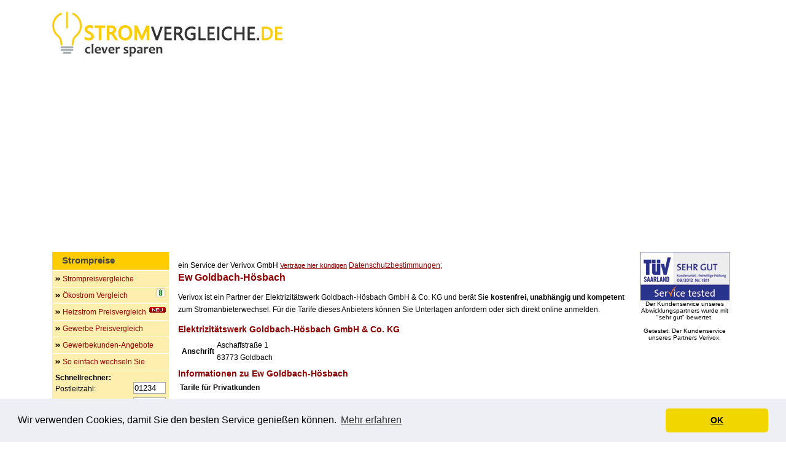

--- FILE ---
content_type: text/html; charset=UTF-8
request_url: https://www.stromvergleiche.de/strom/anbieter/index.php?phpurl=carriers.php%3Fvxcp_CarrierID=505
body_size: 6681
content:
<!DOCTYPE html PUBLIC "-//W3C//DTD XHTML 1.0 Transitional//EN" "http://www.w3.org/TR/xhtml1/DTD/xhtml1-transitional.dtd">
<html xml:lang="de" xmlns="http://www.w3.org/1999/xhtml">
<head>

<script async src="https://www.googletagmanager.com/gtag/js?id=G-XKGZKZQKM3"></script>
<script>
  window.dataLayer = window.dataLayer || [];
  function gtag(){dataLayer.push(arguments);}
  gtag('js', new Date());

  gtag('config', 'G-XKGZKZQKM3');
</script>

<link rel="shortcut icon" href="https://www.stromvergleiche.de/favicon.ico" />
<meta name="google-site-verification" content="uA3HVjIeLqYQXA_uDqloAakmGcHshrrnRaMRGV-wcIM" />
<meta name="msvalidate.01" content="2FD4FE244673FF198B81924DB4D336B5" />
<meta http-equiv="Content-Type" content="text/html; charset=utf-8" />
<meta http-equiv="content-language" content="de" />
<meta http-equiv="expires" content="3600" />
<meta http-equiv="pragma" content="no-cache" />
<meta name="author" content="(c) 2008-2026 by Cheabit Media GmbH" />
<meta name="copyright" content="(c) 2008-2026 by Cheabit Media GmbH" />
<meta name="revisit-after" content="15 days" />
<meta name="robots" content="index,follow" />
<meta name="MSSmartTagsPreventParsing" content="true" />
<meta name="keywords" content="" />
<meta name="description" content="" />
<title></title>
<link href="/css/styles.css" media="all" rel="stylesheet" type="text/css" />


<!-- Begin Cookie Consent plugin by Silktide - http://silktide.com/cookieconsent -->
<link rel="stylesheet" type="text/css" href="//cdnjs.cloudflare.com/ajax/libs/cookieconsent2/3.0.3/cookieconsent.min.css" />
<script src="//cdnjs.cloudflare.com/ajax/libs/cookieconsent2/3.0.3/cookieconsent.min.js"></script>
<script>
window.addEventListener("load", function(){
window.cookieconsent.initialise({
  "palette": {
    "popup": {
      "background": "#edeff5",
      "text": "#000000"
    },
    "button": {
      "background": "#f1d600",
      "text": "#000000"
    }
  },
  "theme": "classic",
  "content": {
    "message": "Wir verwenden Cookies, damit Sie den besten Service genießen können.",
    "dismiss": "OK",
    "link": "Mehr erfahren",
    "href": "/datenschutz/"
  }
})});
</script>
<!-- End Cookie Consent plugin -->

<script async src="https://pagead2.googlesyndication.com/pagead/js/adsbygoogle.js?client=ca-pub-4619823911739922"
     crossorigin="anonymous"></script>

<script async custom-element="amp-ad" src="https://cdn.ampproject.org/v0/amp-ad-0.1.js"></script>

</head>
<body>

<div id="page">
	<div id="header">
		<span id="logo" style="padding-top: 9px; float: left;"><a href="/"><img alt="stromvergleiche.de Logo" border="0" src="/images/stromvergleiche-logo.jpg" width="375" height="73" /></a></span>
		<span style="float: right;">
<script type='text/javascript'><!--//<![CDATA[
   var m3_u = (location.protocol=='https:'?'https://ads.cheabit.com/www/delivery/ajs.php':'http://ads.cheabit.com/www/delivery/ajs.php');
   var m3_r = Math.floor(Math.random()*99999999999);
   if (!document.MAX_used) document.MAX_used = ',';
   document.write ("<scr"+"ipt type='text/javascript' src='"+m3_u);
   document.write ("?zoneid=72");
   document.write ('&amp;cb=' + m3_r);
   if (document.MAX_used != ',') document.write ("&amp;exclude=" + document.MAX_used);
   document.write (document.charset ? '&amp;charset='+document.charset : (document.characterSet ? '&amp;charset='+document.characterSet : ''));
   document.write ("&amp;loc=" + escape(window.location));
   if (document.referrer) document.write ("&amp;referer=" + escape(document.referrer));
   if (document.context) document.write ("&context=" + escape(document.context));
   if (document.mmm_fo) document.write ("&amp;mmm_fo=1");
   document.write ("'><\/scr"+"ipt>");
//]]>--></script><noscript><a href='https://ads.cheabit.com/www/delivery/ck.php?n=a439ec42&amp;cb=619497185' target='_blank'><img src='https://ads.cheabit.com/www/delivery/avw.php?zoneid=72&amp;cb=619497185&amp;n=a439ec42' border='0' alt='' /></a></noscript>


<amp-ad width="100vw" height="320"
     type="adsense"
     data-ad-client="ca-pub-4619823911739922"
     data-ad-slot="5942005432"
     data-auto-format="rspv"
     data-full-width="">
  <div overflow=""></div>
</amp-ad></span>
		<span class="clear"></span>
	</div>
	<div id="outerwrapper">
		<div id="innerwrapper">
			<div id="content">
				<div class="verivox">


<p>

<div class="verivox">
<!-- vxcp_head_start -->
<link rel="stylesheet" href="//partner.vxcp.de/_style/vxcp_clear.css" type="text/css" media="all" />
<link rel="stylesheet" href="//partner.vxcp.de/_style/vxcp_basic.css?c1=444444&amp;c2=FFCC00&amp;c3=FFEFAE&amp;c4=FFF7D5" type="text/css" media="all" />
<link rel="stylesheet" href="//partner.vxcp.de/_style/vxcp_styling.css?c1=444444&amp;c2=FFCC00&amp;c3=FFEFAE&amp;c4=FFF7D5" type="text/css" media="all" />


        <!--
        ######## VXCP INSTALLATION ########
        ######## VXCP INSTALLATION ########
        ######## VXCP INSTALLATION ########
        -->
        
        
        <script type="text/javascript">
            VXCP_DOMAIN_ROOT = '//partner.vxcp.de/';
        </script>
        
        <script type="text/javascript" src="//partner.vxcp.de/_js/vxcp_jQuery.js.php?scope=true"></script>
        <script type="text/javascript" src="//partner.vxcp.de/_js/vxcp_Common.js"></script>
        
        <script type="text/javascript">
            if(top !== self){
                vxcp_jQuery.getScript('//partner.vxcp.de/_js/helper/vxcp_optimizeIframeSize_send.js', function(data, textStatus, jqxhr) { });
            } 
        </script> 
        

        <!--
        ######## VXCP INSTALLATION END ########
        -->
        
<!-- vxcp_head_end -->

<!-- vxcp_content_start -->
<div class="vxcp">

        <script type="application/javascript" src="https://js.vxcdn.com/usercentrics-sdk/bundle.js" id="8feFp-gx"></script>


    <div class="vxcp_data-protection-info">
        <span style="margin-right: auto; flex-grow: 1;">ein Service der Verivox GmbH</span>

        <span style="margin-left: auto;">
    <a href="https://www.verivox.de/kuendigungsschreiben/anbieter/?tunnel-partner=159&tunnel-sub-partner=1"
    style="text-shadow: 0 0 #ccc; font-size:11px; font-weight:normal; text-decoration: underline !important;"
    rel="nofollow"
    target="_blank">Vertr&auml;ge&nbsp;hier&nbsp;k&uuml;ndigen</a>
</span>

        <span style="margin-left: auto;">
            <a onclick="if(window.open(this.href+'?popup=1','','width=720,height=800,scrollbars=yes,toolbar=yes,menubar=yes,location=yes,resizable=yes')){return false;}"
               href="https://www.verivox.de/company/datenschutz/?tunnel-partner=159&tunnel-sub-partner=1"
               target="_blank"
               rel="nofollow">
                Datenschutzbestimmungen;
            </a>
        </span>
    </div>
<script type="text/javascript" src="//partner.vxcp.de/_js/content/energy/vxcp_Energy2.js"></script><div>
    <h1>Ew Goldbach-Hösbach</h1>

    <p>
Verivox ist ein Partner der Elektrizitätswerk Goldbach-Hösbach GmbH & Co. KG und berät Sie <b>kostenfrei, unabhängig und kompetent</b> zum Stromanbieterwechsel. Für die Tarife dieses Anbieters können Sie Unterlagen anfordern oder sich direkt online anmelden.
</p>


<h2>Elektrizitätswerk Goldbach-Hösbach GmbH & Co. KG</h2>

<table>
    <col width="60%" />
    <tr>
        <td>
            <table style="width: auto;">
                <tbody>
                    <tr>
    <th>Anschrift</th>
    <td>
        <span>Aschaffstraße 1</span><br />
        <span>63773</span> <span>Goldbach</span>
    </td>
</tr>


                </tbody>
            </table>
        </td>
        <td class="vxcp_small">
            
        </td>
    </tr>
</table>

<div class="vxcp_both"></div>



<script type="text/javascript">
    (function($) {
        $(document).ready(function(){
            $("#vxcp_power-carrier-info_navi td").on("click", function() {
                var current_name = $(this).attr("id");
                $(".vxcp_power-carrier-info_navi-item-content").addClass("vxcp_none");
                $("."+current_name).removeClass("vxcp_none");
                $("#vxcp_power-carrier-info_navi td").css("font-weight", "").removeClass("vxcp_color4");
                $(this).css("font-weight", "700").addClass("vxcp_color4");
                return false;
            });
        });
    })(vxcp_jQuery);
</script>

<h2>Informationen zu Ew Goldbach-Hösbach</h2>

<div class="vxcp_box-xl">
    <table id="vxcp_power-carrier-info_navi" class="vxcp_table-navi">
        <col width="50%" />
        <tbody>
            <tr>
                <td id="vxcp_power-carrier-info_navi-item-01" class="vxcp_color4" style="font-weight: 700;">Tarife für Privatkunden</td>
                <td id="vxcp_power-carrier-info_navi-item-03" class="vxcp_none"></td>
            </tr>
            <tr>
                <td id="vxcp_power-carrier-info_navi-item-02">Tarife für Geschäftskunden</td>
            </tr>
        </tbody>
    </table>
    <div class="vxcp_both"></div>
</div>



    <div class="vxcp_power-carrier-info_navi-item-01 vxcp_power-carrier-info_navi-item-content">

<table class="vxcp_table-pad vxcp_th-vcenter vxcp_th-color3 vxcp_th-bgcolor3 vxcp_td-vcenter vxcp_nomar">
    <col width="*" />
<col width="240" />
<col width="120" />
    <thead>
    <tr>
        <th>Stromtarife für Privatkunden</th>
        <th>
            <form action="/strom/anbieter/index.php?phpurl=carriers.php" method="post">
                <input type="text" name="vxcp_PostCode" value="" placeholder="PLZ" size="5" maxlength="5" class="vxcp_input-text" style="width: 50px;" />
                <input type="hidden" name="vxcp_TotalUsage" value="4000" />
                <input type="hidden" name="vxcp_CarrierID" value="505" />
                <input type="hidden" name="phpurl" value="carriers.php" />
                <input type="hidden" name="productType" value="electricity" />
                <span id="energy_location_container" class="vxcp_none">
                    <select name="vxcp_LocationID" style="width: 115px;"></select>
                </span>
                <input type="submit" value="ok" class="vxcp_button-mini" />
            </form>
        </th>
        <th class="vxcp_center">Tarifwechsel</th>                                                                  
    </tr>
</thead>
        <tbody>        <tr class="vxcp_bgcolor1">
    <td>
        <div class="vxcp_tooltip vxcp_float-right vxcp_nobg"><img src="//partner.vxcp.de/_images/icons/eco.png" alt="Ökostrom" /><div class="vxcp_tooltip-content"><b class="vxcp_tooltip-head">Ökostrom</b>Bei diesem Tarif beziehen Sie Strom aus regenerativen Energiequellen oder hocheffizienten Kraft-Wärme-Kopplung-Anlagen.</div></div>
        <a href="/strom/anbieter/index.php?phpurl=tarrifs.php?vxcp_TariffID=1071275&amp;vxcp_TotalUsage=4000" class="vxcp_block vxcp_color0 vxcp_arrow"><span>Allgemeiner Tarif</span></a>
    </td>
    <td>
        Bitte oben PLZ eingeben.
    </td>
    <td class="vxcp_center">
        
    </td>
</tr>
        <tr class="vxcp_bgcolor2">
    <td>
        <div class="vxcp_tooltip vxcp_float-right vxcp_nobg"><img src="//partner.vxcp.de/_images/icons/eco.png" alt="Ökostrom" /><div class="vxcp_tooltip-content"><b class="vxcp_tooltip-head">Ökostrom</b>Bei diesem Tarif beziehen Sie Strom aus regenerativen Energiequellen oder hocheffizienten Kraft-Wärme-Kopplung-Anlagen.</div></div>
        <a href="/strom/anbieter/index.php?phpurl=tarrifs.php?vxcp_TariffID=1071278&amp;vxcp_TotalUsage=4000" class="vxcp_block vxcp_color0 vxcp_arrow"><span>Allgemeiner Tarif mit Schwachlast</span></a>
    </td>
    <td>
        Bitte oben PLZ eingeben.
    </td>
    <td class="vxcp_center">
        
    </td>
</tr>
        <tr class="vxcp_bgcolor1">
    <td>
        <div class="vxcp_tooltip vxcp_float-right vxcp_nobg"><img src="//partner.vxcp.de/_images/icons/eco.png" alt="Ökostrom" /><div class="vxcp_tooltip-content"><b class="vxcp_tooltip-head">Ökostrom</b>Bei diesem Tarif beziehen Sie Strom aus regenerativen Energiequellen oder hocheffizienten Kraft-Wärme-Kopplung-Anlagen.</div></div>
        <a href="/strom/anbieter/index.php?phpurl=tarrifs.php?vxcp_TariffID=1073787&amp;vxcp_TotalUsage=4000" class="vxcp_block vxcp_color0 vxcp_arrow"><span>City Private</span></a>
    </td>
    <td>
        Bitte oben PLZ eingeben.
    </td>
    <td class="vxcp_center">
        
    </td>
</tr>
        <tr class="vxcp_bgcolor2">
    <td>
        <div class="vxcp_tooltip vxcp_float-right vxcp_nobg"><img src="//partner.vxcp.de/_images/icons/eco.png" alt="Ökostrom" /><div class="vxcp_tooltip-content"><b class="vxcp_tooltip-head">Ökostrom</b>Bei diesem Tarif beziehen Sie Strom aus regenerativen Energiequellen oder hocheffizienten Kraft-Wärme-Kopplung-Anlagen.</div></div>
        <a href="/strom/anbieter/index.php?phpurl=tarrifs.php?vxcp_TariffID=1073788&amp;vxcp_TotalUsage=4000" class="vxcp_block vxcp_color0 vxcp_arrow"><span>City Family</span></a>
    </td>
    <td>
        Bitte oben PLZ eingeben.
    </td>
    <td class="vxcp_center">
        
    </td>
</tr>
        <tr class="vxcp_bgcolor1">
    <td>
        <div class="vxcp_tooltip vxcp_float-right vxcp_nobg"><img src="//partner.vxcp.de/_images/icons/eco.png" alt="Ökostrom" /><div class="vxcp_tooltip-content"><b class="vxcp_tooltip-head">Ökostrom</b>Bei diesem Tarif beziehen Sie Strom aus regenerativen Energiequellen oder hocheffizienten Kraft-Wärme-Kopplung-Anlagen.</div></div>
        <a href="/strom/anbieter/index.php?phpurl=tarrifs.php?vxcp_TariffID=1073789&amp;vxcp_TotalUsage=4000" class="vxcp_block vxcp_color0 vxcp_arrow"><span>City extra 2000</span></a>
    </td>
    <td>
        Bitte oben PLZ eingeben.
    </td>
    <td class="vxcp_center">
        
    </td>
</tr>
        <tr class="vxcp_bgcolor2">
    <td>
        <div class="vxcp_tooltip vxcp_float-right vxcp_nobg"><img src="//partner.vxcp.de/_images/icons/eco.png" alt="Ökostrom" /><div class="vxcp_tooltip-content"><b class="vxcp_tooltip-head">Ökostrom</b>Bei diesem Tarif beziehen Sie Strom aus regenerativen Energiequellen oder hocheffizienten Kraft-Wärme-Kopplung-Anlagen.</div></div>
        <a href="/strom/anbieter/index.php?phpurl=tarrifs.php?vxcp_TariffID=1073790&amp;vxcp_TotalUsage=4000" class="vxcp_block vxcp_color0 vxcp_arrow"><span>City Private regio</span></a>
    </td>
    <td>
        Bitte oben PLZ eingeben.
    </td>
    <td class="vxcp_center">
        
    </td>
</tr>
        <tr class="vxcp_bgcolor1">
    <td>
        <div class="vxcp_tooltip vxcp_float-right vxcp_nobg"><img src="//partner.vxcp.de/_images/icons/eco.png" alt="Ökostrom" /><div class="vxcp_tooltip-content"><b class="vxcp_tooltip-head">Ökostrom</b>Bei diesem Tarif beziehen Sie Strom aus regenerativen Energiequellen oder hocheffizienten Kraft-Wärme-Kopplung-Anlagen.</div></div>
        <a href="/strom/anbieter/index.php?phpurl=tarrifs.php?vxcp_TariffID=1073791&amp;vxcp_TotalUsage=4000" class="vxcp_block vxcp_color0 vxcp_arrow"><span>City Family regio</span></a>
    </td>
    <td>
        Bitte oben PLZ eingeben.
    </td>
    <td class="vxcp_center">
        
    </td>
</tr>
        <tr class="vxcp_bgcolor2">
    <td>
        <div class="vxcp_tooltip vxcp_float-right vxcp_nobg"><img src="//partner.vxcp.de/_images/icons/eco.png" alt="Ökostrom" /><div class="vxcp_tooltip-content"><b class="vxcp_tooltip-head">Ökostrom</b>Bei diesem Tarif beziehen Sie Strom aus regenerativen Energiequellen oder hocheffizienten Kraft-Wärme-Kopplung-Anlagen.</div></div>
        <a href="/strom/anbieter/index.php?phpurl=tarrifs.php?vxcp_TariffID=1073792&amp;vxcp_TotalUsage=4000" class="vxcp_block vxcp_color0 vxcp_arrow"><span>City extra 2000 regio</span></a>
    </td>
    <td>
        Bitte oben PLZ eingeben.
    </td>
    <td class="vxcp_center">
        
    </td>
</tr>
        <tr class="vxcp_bgcolor1">
    <td>
        <div class="vxcp_tooltip vxcp_float-right vxcp_nobg"><img src="//partner.vxcp.de/_images/icons/eco.png" alt="Ökostrom" /><div class="vxcp_tooltip-content"><b class="vxcp_tooltip-head">Ökostrom</b>Bei diesem Tarif beziehen Sie Strom aus regenerativen Energiequellen oder hocheffizienten Kraft-Wärme-Kopplung-Anlagen.</div></div>
        <a href="/strom/anbieter/index.php?phpurl=tarrifs.php?vxcp_TariffID=1073793&amp;vxcp_TotalUsage=4000" class="vxcp_block vxcp_color0 vxcp_arrow"><span>City Tarif F</span></a>
    </td>
    <td>
        Bitte oben PLZ eingeben.
    </td>
    <td class="vxcp_center">
        
    </td>
</tr>
        <tr class="vxcp_bgcolor2">
    <td>
        <div class="vxcp_tooltip vxcp_float-right vxcp_nobg"><img src="//partner.vxcp.de/_images/icons/eco.png" alt="Ökostrom" /><div class="vxcp_tooltip-content"><b class="vxcp_tooltip-head">Ökostrom</b>Bei diesem Tarif beziehen Sie Strom aus regenerativen Energiequellen oder hocheffizienten Kraft-Wärme-Kopplung-Anlagen.</div></div>
        <a href="/strom/anbieter/index.php?phpurl=tarrifs.php?vxcp_TariffID=1073795&amp;vxcp_TotalUsage=4000" class="vxcp_block vxcp_color0 vxcp_arrow"><span>City Tarif F</span></a>
    </td>
    <td>
        Bitte oben PLZ eingeben.
    </td>
    <td class="vxcp_center">
        
    </td>
</tr>
    </tbody>
</table>

<div class="vxcp_box-xl vxcp_bgcolor2">
    <div class="vxcp_tooltip vxcp_nobg"><img src="//partner.vxcp.de/_images/icons/home-region.png" alt="Grundversorger" class="vxcp_vcenter" /> Grundversorger<div class="vxcp_tooltip-content"><b class="vxcp_tooltip-head">Grundversorger</b>Dieser Anbieter ist in dieser Postleitzahl Grundversorger.</div></div><br />
    <div class="vxcp_tooltip vxcp_nobg"><img src="//partner.vxcp.de/_images/icons/eco.png" alt="Ökostrom" class="vxcp_vcenter" /> Ökostrom<div class="vxcp_tooltip-content"><b class="vxcp_tooltip-head">Ökostrom</b>Bei diesem Tarif beziehen Sie Strom aus regenerativen Energiequellen oder hocheffizienten Kraft-Wärme-Kopplung-Anlagen.</div></div>
</div>

</div>

    <div class="vxcp_power-carrier-info_navi-item-02 vxcp_power-carrier-info_navi-item-content vxcp_none">

<table class="vxcp_table-pad vxcp_th-vcenter vxcp_th-color3 vxcp_th-bgcolor3 vxcp_td-vcenter vxcp_nomar">
    <col width="*" />
<col width="240" />
<col width="120" />
    <thead>
    <tr>
        <th>Stromtarife für Geschäftskunden</th>
        <th>
            <form action="/strom/anbieter/index.php?phpurl=carriers.php" method="post">
                <input type="text" name="vxcp_PostCode" value="" placeholder="PLZ" size="5" maxlength="5" class="vxcp_input-text" style="width: 50px;" />
                <input type="hidden" name="vxcp_TotalUsage" value="4000" />
                <input type="hidden" name="vxcp_CarrierID" value="505" />
                <input type="hidden" name="phpurl" value="carriers.php" />
                <input type="hidden" name="productType" value="electricity" />
                <span id="energy_location_container" class="vxcp_none">
                    <select name="vxcp_LocationID" style="width: 115px;"></select>
                </span>
                <input type="submit" value="ok" class="vxcp_button-mini" />
            </form>
        </th>
        <th class="vxcp_center">Tarifwechsel</th>                                                                  
    </tr>
</thead>
        <tbody>        <tr class="vxcp_bgcolor1">
    <td>
        <div class="vxcp_tooltip vxcp_float-right vxcp_nobg"><img src="//partner.vxcp.de/_images/icons/eco.png" alt="Ökostrom" /><div class="vxcp_tooltip-content"><b class="vxcp_tooltip-head">Ökostrom</b>Bei diesem Tarif beziehen Sie Strom aus regenerativen Energiequellen oder hocheffizienten Kraft-Wärme-Kopplung-Anlagen.</div></div>
        <a href="/strom/anbieter/index.php?phpurl=tarrifs.php?vxcp_TariffID=1071276&amp;vxcp_TotalUsage=4000" class="vxcp_block vxcp_color0 vxcp_arrow"><span>Allgemeiner Tarif</span></a>
    </td>
    <td>
        Bitte oben PLZ eingeben.
    </td>
    <td class="vxcp_center">
        
    </td>
</tr>
        <tr class="vxcp_bgcolor2">
    <td>
        <div class="vxcp_tooltip vxcp_float-right vxcp_nobg"><img src="//partner.vxcp.de/_images/icons/eco.png" alt="Ökostrom" /><div class="vxcp_tooltip-content"><b class="vxcp_tooltip-head">Ökostrom</b>Bei diesem Tarif beziehen Sie Strom aus regenerativen Energiequellen oder hocheffizienten Kraft-Wärme-Kopplung-Anlagen.</div></div>
        <a href="/strom/anbieter/index.php?phpurl=tarrifs.php?vxcp_TariffID=1071279&amp;vxcp_TotalUsage=4000" class="vxcp_block vxcp_color0 vxcp_arrow"><span>Allgemeiner Tarif mit Schwachlast</span></a>
    </td>
    <td>
        Bitte oben PLZ eingeben.
    </td>
    <td class="vxcp_center">
        
    </td>
</tr>
    </tbody>
</table>

<div class="vxcp_box-xl vxcp_bgcolor2">
    <div class="vxcp_tooltip vxcp_nobg"><img src="//partner.vxcp.de/_images/icons/home-region.png" alt="Grundversorger" class="vxcp_vcenter" /> Grundversorger<div class="vxcp_tooltip-content"><b class="vxcp_tooltip-head">Grundversorger</b>Dieser Anbieter ist in dieser Postleitzahl Grundversorger.</div></div><br />
    <div class="vxcp_tooltip vxcp_nobg"><img src="//partner.vxcp.de/_images/icons/eco.png" alt="Ökostrom" class="vxcp_vcenter" /> Ökostrom<div class="vxcp_tooltip-content"><b class="vxcp_tooltip-head">Ökostrom</b>Bei diesem Tarif beziehen Sie Strom aus regenerativen Energiequellen oder hocheffizienten Kraft-Wärme-Kopplung-Anlagen.</div></div>
</div>

</div>

    

    
</div><div class="vxcp_both"></div><div class="vxcp_verivox-service"><img src="//partner.vxcp.de/_images/verivox-service.png" alt="Verivox Logo" />&copy; 2026 Verivox GmbH - Alle Rechte vorbehalten. Verivox verwendet größtmögliche Sorgfalt auf Aktualität, Vollständigkeit und Richtigkeit der dargestellten Informationen, kann aber keine Gewähr für diese oder die Leistungsfähigkeit der dargestellten Anbieter übernehmen. Bitte beachten Sie die <a onclick="if(window.open(this.href+'?popup=1','','width=720,height=800,scrollbars=yes,toolbar=yes,menubar=yes,location=yes,resizable=yes'))return false;" href="https://www.verivox.de/company/agb/" target="_blank" style="text-decoration: underline !important;" rel="nofollow">AGB</a> und <a onclick="if(window.open(this.href+'?popup=1','','width=720,height=800,scrollbars=yes,toolbar=yes,menubar=yes,location=yes,resizable=yes'))return false;" href="https://www.verivox.de/company/datenschutz/" target="_blank" style="text-decoration: underline !important;" rel="nofollow">Datenschutzbestimmungen</a> von Verivox. <a style="display: inline-block; padding: 4px 0; text-shadow: 0px 0px #ccc; font-size:11px; font-weight:normal; text-decoration: underline !important;" href="#uc-central-modal-show" class="">Cookies</a>    <span>
    <a  style="display: inline-block; padding: 4px 1em; text-shadow: 0px 0px #ccc; font-size:11px; font-weight:normal; text-decoration: underline !important;"
        href="https://www.verivox.de/kuendigungsschreiben/anbieter/?tunnel-partner=159&tunnel-sub-partner=1"
        target="_blank">Vertr&auml;ge&nbsp;hier&nbsp;k&uuml;ndigen</a>
    </span></div>
</div><!-- vxcp_content_end -->
</div>				</div>

	

			</div>
			<div id="navigation">    <div class="navbox">
      <h4 class="navheader">Strompreise</h4>
		<a href="/strom/preisvergleich/" class="navzeile">Strompreisvergleiche</a>
		<a href="/strom/preisvergleich/oeko/" class="navzeile">&Ouml;kostrom Vergleich <div class="right" style="padding-right: 5px;"><img src="/images/eco.png" border="0" width="17" height="17" align="top" alt="&Ouml;kostrom"/></div></a>
		<a href="/strom/preisvergleich/heizstrom/" class="navzeile">Heizstrom Preisvergleich <div class="right" style="padding-right: 5px; padding-top: 4px;"><img src="/images/neu.png" border="0" width="27" height="10" align="top" alt="&Ouml;kostrom"/></div></a>
		<a href="/strom/preisvergleich/gewerbekunden/" class="navzeile">Gewerbe Preisvergleich</a>
		<a href="/strom/gewerbekunden/" class="navzeile">Gewerbekunden-Angebote</a>
		<a href="/strom/anbieterwechsel/" class="navzeile">So einfach wechseln Sie</a>

      <div class="navboxcontent vxcp">
      	<b>Schnellrechner:</b>
      	<br />
      	     	<form action="/strom/preisvergleich/" method="post" id="calc" name="calc" onsubmit="return check()">
            	<input id="vxcp_CustomersConsidered" name="vxcp_CustomersConsidered" value="1" type="hidden">
            	<input id="vxcp_MaxTariffsPerProvider" name="vxcp_MaxTariffsPerProvider" value="1" type="hidden">
	        <input id="vxcp_BonusIncludedInTotalCosts" name="vxcp_BonusIncludedInTotalCosts" value="true" type="hidden">
        	<input id="vxcp_SignupAvailableOnly" name="vxcp_SignupAvailableOnly" value="true" type="hidden">

		<div class="left navboxcontentvorne">Postleitzahl:</div>
		<div class="right"><input class="text" name="vxcp_PostCode" value="01234" type="text" size="5" /></div>
		<div class="ab05 clear"></div>

		<div class="left navboxcontentvorne">Verbrauch in kWh:</div>
		<div class="right"><input class="text" name="vxcp_TotalUsage" value="2000" type="text" size="5" /></div>
		<div class="clear"></div>

		<div class="ab10"></div>

		<div class="centertext">

		<div class="vxcp"><input type="submit" id="submit" value="Stromtarife anzeigen" class="vxcp_button" style="margin-left: 15px;" /></div>
		</div>
		<div class="ab05" style="padding-bottom: 10px;"></div>
		Ein Service von Verivox (<a href="https://www.verivox.de/company/agb/" target="_blank">AGB</a> &amp;<br />
		<a href="https://www.verivox.de/company/datenschutz/" target="_blank">Datenschutzbestimmungen</a>).
		<div class="ab05"></div>
      	</form>
      </div>
    </div>


    <div class="ab10"></div>


    <div class="navbox">
      <h4>Stromanbieter</h4>
		<a href="/strom/anbieter/" class="navzeile">Stromanbieter</a>
		<a href="/strom/anbieter/index.php?phpurl=carriers.php?vxcp_SearchString=Stadtwerke&vxcp_SearchType=All" class="navzeile">Stadtwerke</a>
		<a href="/strom/anbieter/grossstaedte/" class="navzeile">Stromanbieter in Gro&szlig;st&auml;dten</a>
    </div>


    <div class="ab10"></div>


    <div class="navbox">



<div style="text-align: center !important; height: 70px;">
<script type='text/javascript'><!--//<![CDATA[
   var m3_u = (location.protocol=='https:'?'https://ads.cheabit.com/www/delivery/ajs.php':'http://ads.cheabit.com/www/delivery/ajs.php');
   var m3_r = Math.floor(Math.random()*99999999999);
   if (!document.MAX_used) document.MAX_used = ',';
   document.write ("<scr"+"ipt type='text/javascript' src='"+m3_u);
   document.write ("?zoneid=90");
   document.write ('&amp;cb=' + m3_r);
   if (document.MAX_used != ',') document.write ("&amp;exclude=" + document.MAX_used);
   document.write (document.charset ? '&amp;charset='+document.charset : (document.characterSet ? '&amp;charset='+document.characterSet : ''));
   document.write ("&amp;loc=" + escape(window.location));
   if (document.referrer) document.write ("&amp;referer=" + escape(document.referrer));
   if (document.context) document.write ("&context=" + escape(document.context));
   if (document.mmm_fo) document.write ("&amp;mmm_fo=1");
   document.write ("'><\/scr"+"ipt>");
//]]>--></script><noscript><a href='https://ads.cheabit.com/www/delivery/ck.php?n=aaf7c206&amp;cb=1128457322' target='_blank'><img src='https://ads.cheabit.com/www/delivery/avw.php?zoneid=90&amp;cb=1128457322&amp;n=aaf7c206' border='0' alt='' /></a></noscript>


<amp-ad
     layout="fixed"
     width="190"
     height="250"
     type="adsense"
     data-ad-client="ca-pub-4619823911739922"
     data-ad-slot="2002760427">
</amp-ad></div>


    </div>


    <p></p>

    <div class="navbox">
      <h4>Suche</h4>
      <div class="navboxcontent">
		<form action="/suche/" id="cse-search-box">
		  <div class="vxcp">
			<input type="hidden" name="cx" value="003410454506506687008:kc2b5xzewl8" />
			<input type="hidden" name="cof" value="FORID:11" />
			<input type="hidden" name="ie" value="UTF-8" />
			<input type="text" name="q" size="8" value="" />
			<input type="submit" name="sa" value="Suchen" class="vxcp_button" style="margin-left: 5px;" />
		  </div>
		</form>
      </div>
    </div>


    <div class="ab10"></div>


    <div class="navbox">
      <h4>Strom-News &amp; Service</h4>
		<a href="/strom/news/" class="navzeile">Strom-News</a>
		<a href="/strom/faq/" class="navzeile">Fragen &amp; Antworten (FAQ)</a>
		<a href="/strom/anbieterwechsel/" class="navzeile">Stromabieterwechsel</a>
		<a href="/datenschutz/" class="navzeile">Datenschutz</a>
		<a href="/impressum/" class="navzeile">Impressum &amp; Kontakt</a>
    </div>


    <div class="ab10"></div>


    <div class="navbox">
      <h4>Surftipps</h4>
		<a href="https://www.gasvergleiche.eu/?id=stromvergleiche" target="_blank" class="navzeile">Gas-Vergleiche</a>
		<a href="https://www.kfz-billiger-versichern.de/?id=stromvergleiche" target="_blank" class="navzeile">KFZ-Versicherung-Vergleich</a>
		<a href="https://www.booklastminute.de/?id=stromvergleiche" target="_blank" class="navzeile">Reisen Lastminute buchen</a>
		<a href="https://www.cheabit.com/?id=stromvergleiche" target="_blank" class="navzeile">Cheabit Media</a>
    </div>
</div>
		</div>
		<div id="sidebar">
		<div id="label2" class="label"><a href="http://www.test.de/themen/umwelt-energie/test/-Stromtarifrechner-im-Internet/1707891/1707891/1707401/" target="_blank"><img src="/images/label1.gif" width="145" height="72" border="0" /></a><br /><small>Stiftung Warentest:<br />Der einzige Stromrechner mit &quot;sehr gut&quot; im Test (Note 1,1).<br /><br />Getestet: Der <a href="/strom/rechner/" style="text-decoration: underline; font-size: 9px;">Rechner</a> von Verivox; identisch mit dem stromvergleiche.de-Rechner.</small></div>
<div id="label1" class="label"><img src="/images/label2.jpg" width="145" height="79" border="0" /></a><br /><small>


Der Kundenservice unseres Abwicklungspartners wurde mit &quot;sehr gut&quot; bewertet.<br /><br />Getestet: Der Kundenservice unseres Partners Verivox.</small></div>
<script type="text/javascript">
var zahl = 1;
function rlayers() {
    for (var i = 1; i <= 2; i++) {
        var div = document.getElementById('label' + i); div.style.display  = 'none';
    }
    var div = document.getElementById('label' + zahl); div.style.display = 'block';
    zahl ++;
    if (zahl>1) {zahl=1;}
    window.setTimeout("rlayers()", 5000);
}
rlayers();
</script>
<script type='text/javascript'><!--//<![CDATA[
   var m3_u = (location.protocol=='https:'?'https://ads.cheabit.com/www/delivery/ajs.php':'http://ads.cheabit.com/www/delivery/ajs.php');
   var m3_r = Math.floor(Math.random()*99999999999);
   if (!document.MAX_used) document.MAX_used = ',';
   document.write ("<scr"+"ipt type='text/javascript' src='"+m3_u);
   document.write ("?zoneid=73&amp;block=1");
   document.write ('&amp;cb=' + m3_r);
   if (document.MAX_used != ',') document.write ("&amp;exclude=" + document.MAX_used);
   document.write (document.charset ? '&amp;charset='+document.charset : (document.characterSet ? '&amp;charset='+document.characterSet : ''));
   document.write ("&amp;loc=" + escape(window.location));
   if (document.referrer) document.write ("&amp;referer=" + escape(document.referrer));
   if (document.context) document.write ("&context=" + escape(document.context));
   if (document.mmm_fo) document.write ("&amp;mmm_fo=1");
   document.write ("'><\/scr"+"ipt>");
//]]>--></script><noscript><a href='https://ads.cheabit.com/www/delivery/ck.php?n=aba52d44&amp;cb=692428659' target='_blank'><img src='https://ads.cheabit.com/www/delivery/avw.php?zoneid=73&amp;cb=692428659&amp;n=aba52d44' border='0' alt='' /></a></noscript>
</div>
	</div>



	<div class="ab20"></div>
<div id="footer">
&copy; 2008-2026 stromvergleiche.de ist ein Service der <a href="https://www.cheabit.com/" target="_blank">Cheabit Media GmbH</a> <b>&middot;</b> <a href="/datenschutz/">Datenschutz</a> <b>&middot;</b> <a href="/impressum/">Impressum</a>
</div>

<div class="centertext footernetwork ab10">
Cheabit Media Netzwerk:
<a href="https://www.gasvergleiche.eu/?id=stromvergleiche" target="_blank">Gas-Preisvergleich</a> &middot;
<a href="https://www.booklastminute.de/?id=stromvergleiche" target="_blank">Reise-Schn&auml;ppchen</a> &middot;
<a href="https://www.kfz-billiger-versichern.de/?id=stromvergleiche" target="_blank">KFZ-Versicherung Preisvergleich</a>
</div>


</div>
</div>

<script>
  (function(i,s,o,g,r,a,m){i['GoogleAnalyticsObject']=r;i[r]=i[r]||function(){
  (i[r].q=i[r].q||[]).push(arguments)},i[r].l=1*new Date();a=s.createElement(o),
  m=s.getElementsByTagName(o)[0];a.async=1;a.src=g;m.parentNode.insertBefore(a,m)
  })(window,document,'script','//www.google-analytics.com/analytics.js','ga');

  ga('create', 'UA-59498-8', 'stromvergleiche.de');
  ga('send', 'pageview');

</script>

</body>
</html>


--- FILE ---
content_type: text/html; charset=utf-8
request_url: https://www.google.com/recaptcha/api2/aframe
body_size: 267
content:
<!DOCTYPE HTML><html><head><meta http-equiv="content-type" content="text/html; charset=UTF-8"></head><body><script nonce="2wZNUb8sLjcbkVuI-Pi-ew">/** Anti-fraud and anti-abuse applications only. See google.com/recaptcha */ try{var clients={'sodar':'https://pagead2.googlesyndication.com/pagead/sodar?'};window.addEventListener("message",function(a){try{if(a.source===window.parent){var b=JSON.parse(a.data);var c=clients[b['id']];if(c){var d=document.createElement('img');d.src=c+b['params']+'&rc='+(localStorage.getItem("rc::a")?sessionStorage.getItem("rc::b"):"");window.document.body.appendChild(d);sessionStorage.setItem("rc::e",parseInt(sessionStorage.getItem("rc::e")||0)+1);localStorage.setItem("rc::h",'1769840571188');}}}catch(b){}});window.parent.postMessage("_grecaptcha_ready", "*");}catch(b){}</script></body></html>